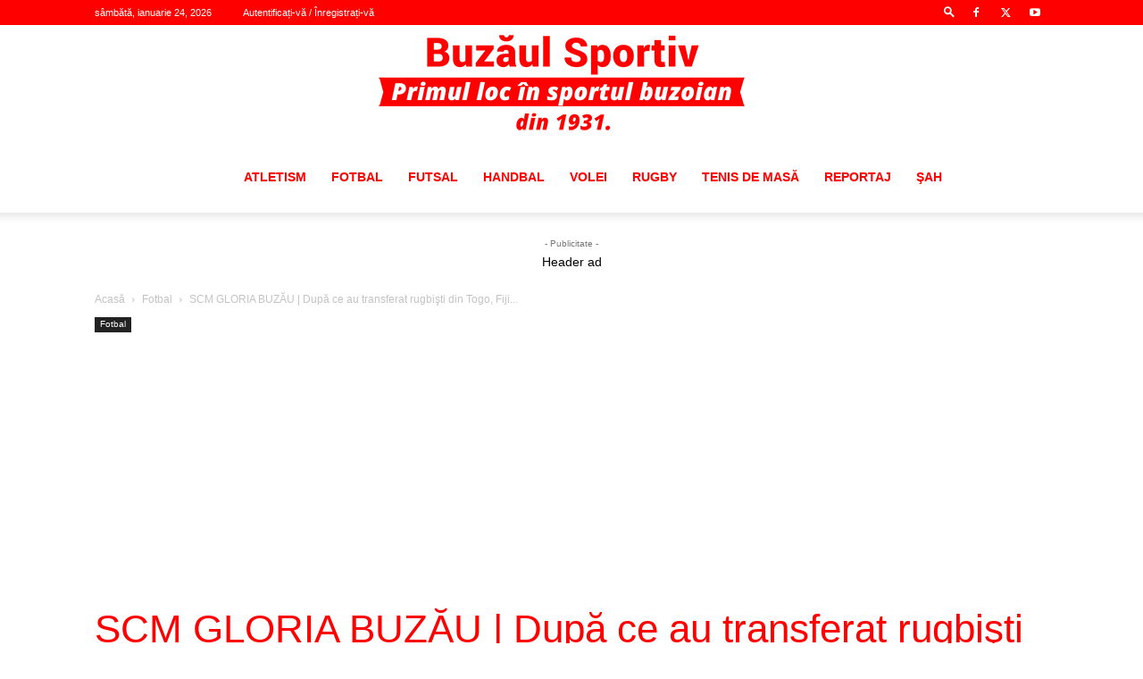

--- FILE ---
content_type: text/html; charset=utf-8
request_url: https://www.google.com/recaptcha/api2/aframe
body_size: 268
content:
<!DOCTYPE HTML><html><head><meta http-equiv="content-type" content="text/html; charset=UTF-8"></head><body><script nonce="aoDGORkq3aQbXOgnUDyBHw">/** Anti-fraud and anti-abuse applications only. See google.com/recaptcha */ try{var clients={'sodar':'https://pagead2.googlesyndication.com/pagead/sodar?'};window.addEventListener("message",function(a){try{if(a.source===window.parent){var b=JSON.parse(a.data);var c=clients[b['id']];if(c){var d=document.createElement('img');d.src=c+b['params']+'&rc='+(localStorage.getItem("rc::a")?sessionStorage.getItem("rc::b"):"");window.document.body.appendChild(d);sessionStorage.setItem("rc::e",parseInt(sessionStorage.getItem("rc::e")||0)+1);localStorage.setItem("rc::h",'1769306192634');}}}catch(b){}});window.parent.postMessage("_grecaptcha_ready", "*");}catch(b){}</script></body></html>